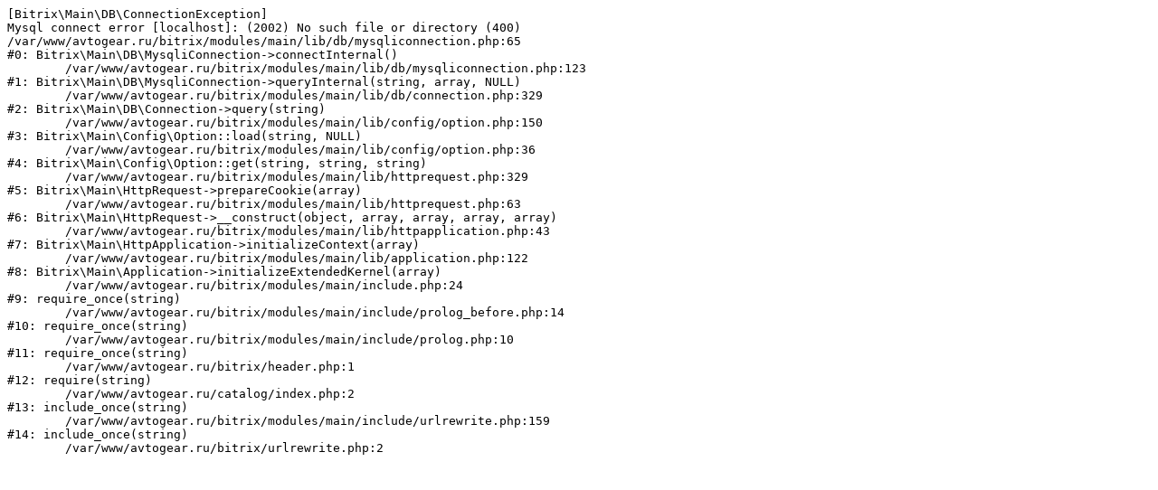

--- FILE ---
content_type: text/html; charset=UTF-8
request_url: https://avtogear.ru/Aquapel.html
body_size: 472
content:
<pre>[Bitrix\Main\DB\ConnectionException] 
Mysql connect error [localhost]: (2002) No such file or directory (400)
/var/www/avtogear.ru/bitrix/modules/main/lib/db/mysqliconnection.php:65
#0: Bitrix\Main\DB\MysqliConnection-&gt;connectInternal()
	/var/www/avtogear.ru/bitrix/modules/main/lib/db/mysqliconnection.php:123
#1: Bitrix\Main\DB\MysqliConnection-&gt;queryInternal(string, array, NULL)
	/var/www/avtogear.ru/bitrix/modules/main/lib/db/connection.php:329
#2: Bitrix\Main\DB\Connection-&gt;query(string)
	/var/www/avtogear.ru/bitrix/modules/main/lib/config/option.php:150
#3: Bitrix\Main\Config\Option::load(string, NULL)
	/var/www/avtogear.ru/bitrix/modules/main/lib/config/option.php:36
#4: Bitrix\Main\Config\Option::get(string, string, string)
	/var/www/avtogear.ru/bitrix/modules/main/lib/httprequest.php:329
#5: Bitrix\Main\HttpRequest-&gt;prepareCookie(array)
	/var/www/avtogear.ru/bitrix/modules/main/lib/httprequest.php:63
#6: Bitrix\Main\HttpRequest-&gt;__construct(object, array, array, array, array)
	/var/www/avtogear.ru/bitrix/modules/main/lib/httpapplication.php:43
#7: Bitrix\Main\HttpApplication-&gt;initializeContext(array)
	/var/www/avtogear.ru/bitrix/modules/main/lib/application.php:122
#8: Bitrix\Main\Application-&gt;initializeExtendedKernel(array)
	/var/www/avtogear.ru/bitrix/modules/main/include.php:24
#9: require_once(string)
	/var/www/avtogear.ru/bitrix/modules/main/include/prolog_before.php:14
#10: require_once(string)
	/var/www/avtogear.ru/bitrix/modules/main/include/prolog.php:10
#11: require_once(string)
	/var/www/avtogear.ru/bitrix/header.php:1
#12: require(string)
	/var/www/avtogear.ru/catalog/index.php:2
#13: include_once(string)
	/var/www/avtogear.ru/bitrix/modules/main/include/urlrewrite.php:159
#14: include_once(string)
	/var/www/avtogear.ru/bitrix/urlrewrite.php:2
</pre>